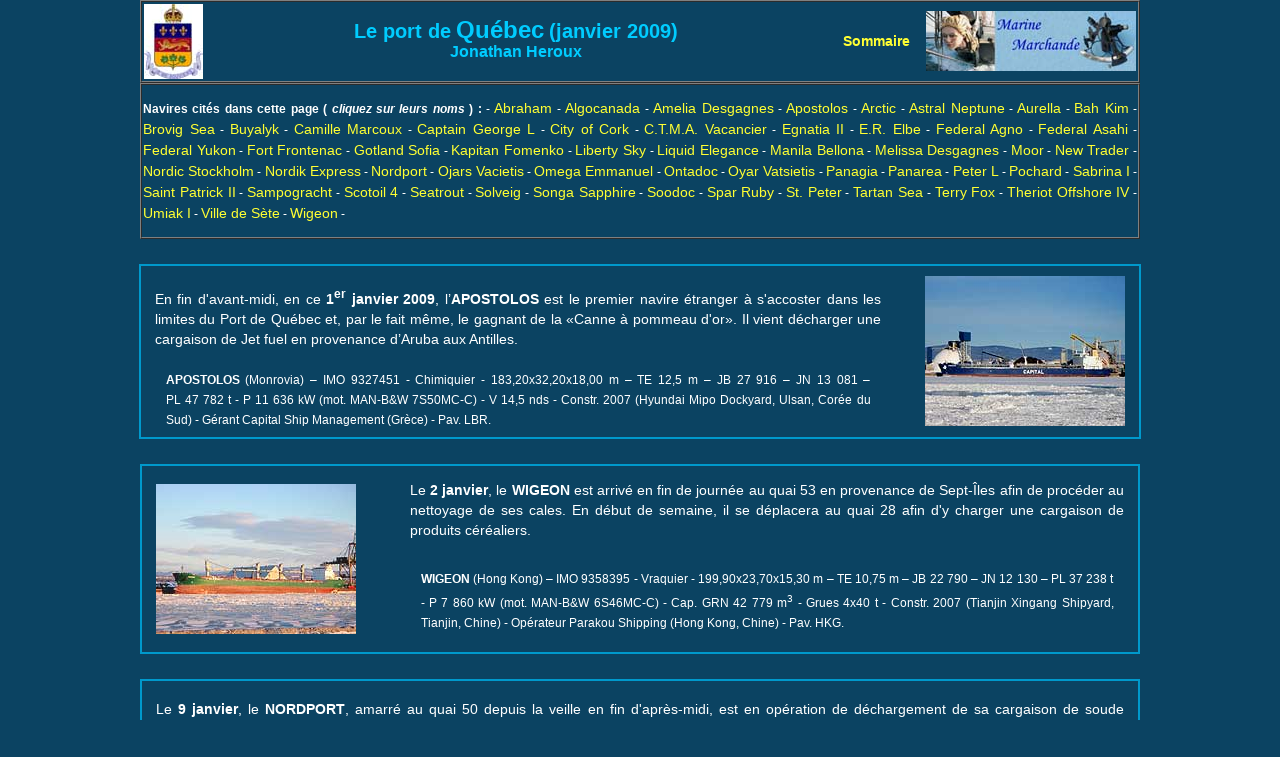

--- FILE ---
content_type: text/html
request_url: https://www.marine-marchande.net/Petits_Reportages/HerouxQuebec/Quebec_2009_01/0-Quebec-04.html
body_size: 12376
content:
<!DOCTYPE html PUBLIC "-//W3C//DTD XHTML 1.0 Transitional//EN" "http://www.w3.org/TR/xhtml1/DTD/xhtml1-transitional.dtd">
<html xmlns="http://www.w3.org/1999/xhtml">
<head>
<meta http-equiv="Content-Type" content="text/html; charset=iso-8859-1" />
<title>Port de Qu&eacute;bec</title>
<meta name="description" content="Un aperçu du trafic du mois dans le port de Québec" />
<meta name="keywords" content="Québec, navires, marine marchande" />

<link href="../../stylesArctic.css" rel="stylesheet" type="text/css" />
<style type="text/css">
<!--
.Style2 {font-size: 16px}
.Style3 {font-size: 24px}
.Style5 {font-weight: bold}
.Style6 {font-size: 18px}
.Style7 {font-size: 20px}
.Style10 {font-size: 12px}
.StyleCaract {font-size: 12px}
a {
	font-size: 12px;
}
-->
</style>
<link href="../../stylesquebec.css" rel="stylesheet" type="text/css" />
</head>

<body>
<table width="1000" border="1" align="center" cellpadding="1" cellspacing="0">
  <tr>
    <td><table width="100%" border="0" cellspacing="0" cellpadding="1">
      <tr>
        <td width="6%"><img src="../Quebec.jpg" width="59" height="75" /></td>
        <td width="65%"><p align="center" class="Style5"><font color="#00CCFF" face="Arial, Helvetica, sans-serif"><span class="Style6"><span class="Style7">Le port de</span> <span class="Style3">Qu&eacute;bec</span> <span class="Style7">(janvier 2009</span></span><span class="Style7">)</span><br />
          <span class="Style2">Jonathan Heroux</span></font></p></td>
        <td width="10%"><div align="center"><a href="http://www.marine-marchande.net/Petits_Reportages/sommaire.htm"><strong>Sommaire</strong></a></div></td>
        <td width="19%"><div align="right"><a href="http://www.marine-marchande.net/plan.htm"><img src="../../babaw.jpg" width="210" height="60" border="0" /></a></div></td>
      </tr>
    </table></td>
  </tr>
</table>
<table width="1000" border="1" align="center" cellpadding="1" cellspacing="0">
  <tr>
    <td height="19" background="#vistamar"><div align="justify" class="Style7">
      <p class="StyleCaract"><strong>Navires 
        cit&eacute;s dans cette page (<em>&nbsp;cliquez sur leurs noms&nbsp;</em>) 
        : </strong><span class="Style10">- <a href="#yukon">Abraham</a> - <a href="#algocanada">Algocanada</a> - <a href="#umiak">Amelia&nbsp;Desgagnes</a> - <a href="#apostolos">Apostolos</a> - <a href="#moor">Arctic</a> - <a href="#ruby">Astral&nbsp;Neptune</a> - <a href="#aurella">Aurella</a> - <a href="#seatrout">Bah&nbsp;Kim</a> - <a href="#moor">Brovig&nbsp;Sea</a> - <a href="#seatrout">Buyalyk</a> - <a href="#aurella">Camille&nbsp;Marcoux</a> - <a href="#ruby">Captain&nbsp;George&nbsp;L</a> - <a href="#aurella">City&nbsp;of&nbsp;Cork</a> - <a href="#aurella">C.T.M.A.&nbsp;Vacancier</a> - <a href="#aurella">Egnatia&nbsp;II</a> - <a href="#nordport">E.R.&nbsp;Elbe</a> - <a href="#nordport">Federal&nbsp;Agno</a> - <a href="#nordport">Federal&nbsp;Asahi</a> - <a href="#yukon">Federal&nbsp;Yukon</a> - <a href="#ruby">Fort&nbsp;Frontenac</a> - <a href="#sofia">Gotland&nbsp;Sofia</a> - <a href="#seatrout">Kapitan&nbsp;Fomenko</a> - <a href="#ruby">Liberty&nbsp;Sky</a> - <a href="#moor">Liquid&nbsp;Elegance</a> - <a href="#ruby">Manila&nbsp;Bellona</a> - <a href="#umiak">Melissa&nbsp;Desgagnes</a> - <a href="#moor">Moor</a> - <a href="#algocanada">New&nbsp;Trader</a> - <a href="#algocanada">Nordic&nbsp;Stockholm</a> - <a href="#nordik">Nordik&nbsp;Express</a> - <a href="#nordport">Nordport</a> - <a href="#pochard">Ojars&nbsp;Vacietis</a> - <a href="#sofia">Omega&nbsp;Emmanuel</a> - <a href="#umiak">Ontadoc</a> - <a href="#pochard">Oyar&nbsp;Vatsietis</a> - <a href="#seatrout">Panagia</a> - <a href="#pochard">Panarea</a> - <a href="#ruby">Peter&nbsp;L</a> - <a href="#pochard">Pochard</a> - <a href="#ruby">Sabrina&nbsp;I</a> - <a href="#aurella">Saint&nbsp;Patrick&nbsp;II</a> - <a href="#nordik">Sampogracht</a> - <a href="#nordik">Scotoil&nbsp;4</a> - <a href="#seatrout">Seatrout</a> - <a href="#ruby">Solveig</a> - <a href="#moor">Songa&nbsp;Sapphire</a> - <a href="#umiak">Soodoc</a> - <a href="#ruby">Spar&nbsp;Ruby</a> - <a href="#seatrout">St.&nbsp;Peter</a> - <a href="#nordik">Tartan&nbsp;Sea</a> - <a href="#terry">Terry&nbsp;Fox</a> - <a href="#nordik">Theriot&nbsp;Offshore&nbsp;IV</a> - <a href="#umiak">Umiak&nbsp;I</a> - <a href="#aurella">Ville&nbsp;de&nbsp;S&egrave;te</a> - <a href="#wigeon">Wigeon</a> - </span></p>
    </div></td>
  </tr>
</table>
<br />
<div align="justify"></div>
<table width="1002" border="1" align="center" cellspacing="0" bordercolor="#0099CC">
  <tr>
    <td width="996" height="162"><table width="98%" align="center">
      <tr>
        <td width="75%"><p align="justify">          <a name="apostolos" id="apostolos"></a>En  fin d'avant-midi, en ce <strong>1<sup>er</sup> janvier 2009</strong>, l&rsquo;<strong>APOSTOLOS</strong> est le premier navire &eacute;tranger &agrave; s'accoster dans  les limites du Port de Qu&eacute;bec et, par le fait m&ecirc;me, le gagnant de la &laquo;Canne  &agrave; pommeau d'or&raquo;. Il vient d&eacute;charger une cargaison de Jet fuel en  provenance d&rsquo;Aruba aux Antilles.</p>          </td>
        <td width="25%" rowspan="2"><div align="right"><a href="Apostolos.jpg" target="_blank"><img src="Apostolos-v.jpg" alt="APOSTOLOS" width="200" height="150" border="0" /></a></div></td>
      </tr>
      <tr>
        <td><table width="98%" align="center">
          <tr>
            <td class="Style10"><div align="justify" class="Style10"><strong>APOSTOLOS</strong> (Monrovia) &ndash; IMO&nbsp;9327451  - Chimiquier - 183,20x32,20x18,00&nbsp;m &ndash; TE&nbsp;12,5&nbsp;m &ndash;  JB&nbsp;27&nbsp;916 &ndash; JN&nbsp;13&nbsp;081 &ndash; PL&nbsp;47&nbsp;782&nbsp;t -  P&nbsp;11&nbsp;636&nbsp;kW (mot. MAN-B&amp;W 7S50MC-C) - V&nbsp;14,5&nbsp;nds - Constr. 2007 (Hyundai Mipo Dockyard, Ulsan, Cor&eacute;e du Sud) - G&eacute;rant  Capital Ship Management (Gr&egrave;ce) - Pav. LBR.</div></td>
          </tr>
        </table></td>
      </tr>
      
      
    </table></td>
  </tr>
</table>
<br />
<table width="1000" border="1" align="center" cellspacing="0" bordercolor="#0099CC">
  <tr>
    <td height="178"><table width="98%" align="center">
      <tr>
        <td width="26%" rowspan="2"><p align="justify"><a href="Wigeon.jpg" target="_blank"><img src="Wigeon-v.jpg" alt="WIGEON" width="200" height="150" border="0" /></a></p></td>
        <td width="74%"><div align="justify"><a name="wigeon" id="wigeon"></a>Le <strong>2 janvier</strong>, le <strong>WIGEON</strong> est arriv&eacute; en fin de journ&eacute;e au quai 53 en provenance de Sept-&Icirc;les afin  de proc&eacute;der au nettoyage de ses cales. En d&eacute;but de semaine, il se d&eacute;placera au  quai 28 afin d'y charger une cargaison de produits c&eacute;r&eacute;aliers.</div></td>
      </tr>
      <tr>
        <td><table width="98%" align="center">
          <tr>
            <td class="Style10"><div align="justify"><strong>WIGEON</strong> (Hong Kong) &ndash; IMO&nbsp;9358395  - Vraquier - 199,90x23,70x15,30&nbsp;m &ndash; TE&nbsp;10,75&nbsp;m &ndash;  JB&nbsp;22&nbsp;790 &ndash; JN&nbsp;12&nbsp;130 &ndash; PL&nbsp;37&nbsp;238&nbsp;t -  P&nbsp;7&nbsp;860&nbsp;kW (mot. MAN-B&amp;W 6S46MC-C) - Cap.&nbsp;GRN&nbsp;42&nbsp;779&nbsp;m<sup>3</sup>&nbsp;- Grues&nbsp;4x40&nbsp;t - Constr. 2007 (Tianjin Xingang Shipyard, Tianjin, Chine) - Op&eacute;rateur Parakou  Shipping (Hong Kong, Chine) - Pav. HKG.</div></td>
          </tr>
        </table></td>
      </tr>
      
      
    </table></td>
  </tr>
</table>
<br />
<table width="1000" border="1" align="center" cellspacing="0" bordercolor="#0099CC">
  <tr>
    <td height="400"><table width="98%" align="center">
      <tr>
        <td height="52"><p align="justify"><a name="nordport" id="nordport"></a>Le  <strong>9 janvier</strong>, le <strong>NORDPORT</strong>, amarr&eacute; au quai 50 depuis la veille en fin d'apr&egrave;s-midi, est en  op&eacute;ration de d&eacute;chargement de sa cargaison de soude caustique. Il est arriv&eacute;  de Norv&egrave;ge et sa prochaine destination est Dartmouth en Nouvelle  &Eacute;cosse.<br />
          Le <strong>FEDERAL AGNO</strong> appareille, en d&eacute;but d&rsquo;apr&egrave;s-midi, pour B&eacute;cancour (Qu&eacute;bec). Le navire, en provenance  de la Jama&iuml;que, s'est amarr&eacute; au quai 103 t&ocirc;t en avant-midi suite &agrave; un d&eacute;but  d'incendie dans la salle des machines. Peu de temps apr&egrave;s le changement de  pilote, ce dernier a avis&eacute; les autorit&eacute;s qu'il &eacute;tait en &laquo;&nbsp;black out&nbsp;&raquo;  et a demand&eacute; l'assistance de deux remorqueurs. Les remorqueurs <a href="http://www.marine-marchande.net/Petits_Reportages/HerouxQuebec/Quebec_2008_12/0-Quebec-03.html#groseillers" target="_blank">OCEAN RAYMOND  LEMAY</a> et <a href="http://www.marine-marchande.net/Petits_Reportages/HerouxQuebec/Quebec_2008_12/0-Quebec-03.html#groseillers" target="_blank">OCEAN CHARLIE</a> ont imm&eacute;diatement r&eacute;pondu &agrave; l'appel. L'incendie a &eacute;t&eacute;  ma&icirc;tris&eacute; par l'&eacute;quipage durant les man&oelig;uvres d'accostage.<br />
        </p>          </td>
        </tr>
      <tr>
        <td height="52"><table width="800" align="center">
          <tr>
            <td><div align="center"><a href="Nordport.jpg" target="_blank"><img src="Nordport-v.jpg" alt="NORDPORT" width="200" height="150" border="0" /></a></div></td>
            <td><div align="center"><a href="$-Federal_Agno.jpg" target="_blank"><img src="$-Federal_Agno-v.jpg" alt="FEDERAL AGNO" width="200" height="150" border="0" /></a></div></td>
            <td><div align="center"><a href="$-Federal_Agno-2.jpg" target="_blank"><img src="$-Federal_Agno-2-v.jpg" alt="FEDERAL AGNO" width="200" height="150" border="0" /></a></div></td>
          </tr>
        </table></td>
      </tr>
      
      <tr>
        <td><table width="98%" align="center">
          <tr>
            <td height="71" class="Style10"><div align="justify" class="Style10"><strong>NORDPORT</strong> (Limassol) &ndash; IMO&nbsp;9404144 - Chimiquier/P&eacute;trolier  - 128,60x20,40x11,50&nbsp;m &ndash; TE&nbsp;8,71&nbsp;m &ndash; JB&nbsp;8&nbsp;542 &ndash;  JN&nbsp;4&nbsp;117 &ndash; PL&nbsp;13&nbsp;127&nbsp;t - P&nbsp;4&nbsp;460&nbsp;kW (mot. MAN-B&amp;W 6S35MC) - V&nbsp;13,4&nbsp;nds - Cap.&nbsp;13&nbsp;406&nbsp;m<sup>3</sup>&nbsp;- Constr. 2008 (Sekwang Shipbuilding, Mokpo, Cor&eacute;e du  Sud) - G&eacute;rant Oldendorff KE (Chypre) - Pav. CYP - Lanc&eacute; comme <strong>E.R. ELBE</strong> (2008).</div></td>
          </tr>
          <tr>
            <td height="74" class="Style10"><div align="justify" class="Style10"><strong>FEDERAL&nbsp;AGNO</strong> (Hong Kong) &ndash; IMO&nbsp;8316522  - Vraquier - 182,80x23,10x14,80&nbsp;m &ndash; TE&nbsp;10,56&nbsp;m &ndash;  JB&nbsp;17&nbsp;821 &ndash; JN&nbsp;10&nbsp;390 &ndash; PL&nbsp;29&nbsp;643&nbsp;t - P&nbsp;6&nbsp;988&nbsp;kW (mot. Sulzer-Sumitomo 6RTA58) - V&nbsp;14,5&nbsp;nds - Cap.&nbsp;GRN&nbsp;34&nbsp;627&nbsp;m<sup>3</sup>&nbsp;/ 104&nbsp;evp - Grues&nbsp;4x25&nbsp;t - Constr.  1985 (Nippon Kokan KK (NKK  Corp.), Shimizu, Japon) - G&eacute;rant Anglo-Eastern Ship  Management (Hong Kong, Chine) - Pav.&nbsp;HKG  - Ex&nbsp;<strong>FEDERAL  ASAHI</strong> (1985-1989).</div></td>
          </tr>
        </table>          </td>
        </tr>
      
      
      
    </table></td>
  </tr>
</table>
<br />
<table width="1000" border="1" align="center" cellspacing="0" bordercolor="#0099CC">
  <tr>
    <td><table width="98%" align="center">
      <tr>
        <td width="100%" height="70" colspan="4"><p align="justify"><a name="pochard" id="pochard"></a>L&rsquo;<strong>OJARS  VACIETIS</strong>, amarr&eacute; au quai 50 depuis la veille en d&eacute;but de soir&eacute;e, d&eacute;charge le <strong>13 janvier</strong> sa  cargaison de m&eacute;thanol en provenance de Point Lisas &agrave; Cuba. Le  <strong>POCHARD</strong>, amarr&eacute; au quai 28 depuis le 10 au matin, attendait sa cargaison de produits  c&eacute;r&eacute;aliers. Ce dernier a d&eacute;but&eacute; ses op&eacute;rations de chargement la veille en avant-midi  et doit appareiller en soir&eacute;e pour Mexico.</p>
          </td>
        </tr>
      
      <tr>
        <td height="169" colspan="4"><table width="800" align="center">
          <tr>
            <td><div align="center"><a href="Ojars-Vacietis.jpg" target="_blank"><img src="Ojars-Vacietis-v.jpg" alt="OJARS VACIETIS" width="200" height="150" border="0" /></a></div></td>
            <td><div align="center"><a href="Pochard-2.jpg" target="_blank"><img src="Pochard-2-v.jpg" alt="POCHARD" width="200" height="150" border="0" /></a></div></td>
            <td><div align="center"><a href="Pochard.jpg" target="_blank"><img src="Pochard-v.jpg" alt="POCHARD" width="200" height="150" border="0" /></a></div></td>
          </tr>
        </table></td>
        </tr>
      <tr>
        <td colspan="4"><table width="98%" height="146" align="center">
          <tr>
            <td height="70" class="Style10"><div align="justify" class="Style10"><strong>OJARS_VACIETIS</strong> (Monrovia) &ndash; IMO&nbsp;8207305 - Chimiquier/P&eacute;trolier  - 151,52x22,43x12,17&nbsp;m &ndash; TE&nbsp;9&nbsp;m &ndash; JB&nbsp;10&nbsp;944 &ndash;  JN&nbsp;5&nbsp;885 &ndash; PL&nbsp;16&nbsp;341&nbsp;t - Ptot&nbsp;5&nbsp;740&nbsp;kW (deux mot. Pielstick-Tvornica Dizel Motora 6PC2-5L-400) - V&nbsp;13,5&nbsp;nds - Cap.&nbsp;20&nbsp;072&nbsp;m<sup>3</sup>&nbsp;- Constr. 1985 (Brodogradiliste  3 Maj, Rijeka, Croatie) - G&eacute;rant LSC Shipmanagement SIA  (Lettonie) - Pav. LBR - <strong>&nbsp;</strong>Ex&nbsp;<strong>OYAR VATSIETIS</strong> (1985-1991).</div></td>
          </tr>
          <tr>
            <td height="68" class="Style10"><div align="justify" class="Style10"><strong>POCHARD</strong> (St. John's) &ndash; IMO&nbsp;9262534 - Vraquier  - 199,90x23,70x15,30&nbsp;m &ndash; TE&nbsp;11,27&nbsp;m &ndash; JB&nbsp;22&nbsp;655 &ndash;  JN&nbsp;12&nbsp;073 &ndash; PL&nbsp;37&nbsp;384&nbsp;t - P&nbsp;7&nbsp;860&nbsp;kW (mot. MAN-B&amp;W-Hudong 6S46MC-C) - V&nbsp;14,5&nbsp;nds - Cap.&nbsp;GRN&nbsp;42&nbsp;779&nbsp;m<sup>3</sup> - Grues&nbsp;4x40&nbsp;t - Constr. 2003 (Shanghai  Shipyard, Shanghai, Chine) - G&eacute;rant Harren &amp; Partner Ship Mgmt  (Allemagne) - Pav. ATG - Lanc&eacute; comme <strong>PANAREA</strong> (2003).</div></td>
          </tr>
        </table>          </td>
        </tr>
      
      
    </table></td>
  </tr>
</table>
<br />
<table width="1000" border="1" align="center" cellspacing="0" bordercolor="#0099CC">
  <tr>
    <td height="76"><table width="98%" align="center">
      <tr>
        <td height="158" colspan="2"><div align="justify"><strong><a name="moor" id="moor"></a>15 janvier</strong>, 
          deuxi&egrave;me journ&eacute;e de froid intense. On peut constater, sur  les photos ci-contre, la brume qui se d&eacute;gage de la surface du St-Laurent. Au moment de  prendre ces photos, la temp&eacute;rature ressentie &eacute;tait de &#8211;&nbsp;30&deg;&nbsp;C. <br />
          On  peut observer le <strong>MOOR</strong> &agrave; la section 103 en pleine man&oelig;uvre de chargement de  suif non comestible. Le navire en provenance de Portsmouth au Royaume-Uni s'y  est amarr&eacute; la veille en fin de soir&eacute;e. </div></td>
        <td width="25%" height="158"><div align="center"><a href="Froid-Intense-2.jpg" target="_blank"><img src="Froid-Intense-2-v.jpg" width="200" height="150" border="0" /></a></div></td>
        <td width="25%"><div align="center"><a href="Froid-Intense.jpg" target="_blank"><img src="Froid-Intense-v.jpg" width="200" height="150" border="0" /></a></div></td>
      </tr>
      <tr>
        <td height="42" colspan="4"><div align="justify">L&rsquo;<strong>ARCTIC</strong>, quant &agrave; lui, s'est amarr&eacute; &agrave; la section 102  en matin&eacute;e afin d'y &ecirc;tre charg&eacute; en cargaison g&eacute;n&eacute;rale &agrave; destination du Nord.  Il est arriv&eacute; dans le port il y a quelques jours et il a d&eacute;charg&eacute; sa cargaison  de vrac solide dans le secteur de Beauport. </div></td>
        </tr>
      <tr>
        <td width="25%" height="166"><div align="center"><a href="Moor-2.jpg" target="_blank"><img src="Moor-2-v.jpg" alt="MOOR" width="200" height="150" border="0" /></a></div></td>
        <td width="25%"><div align="center"><a href="Moor.jpg" target="_blank"><img src="Moor-v.jpg" alt="MOOR" width="200" height="150" border="0" /></a></div></td>
        <td><div align="center"><a href="Arctic-2.jpg" target="_blank"><img src="Arctic-2-v.jpg" alt="ARCTIC" width="200" height="150" border="0" /></a></div></td>
        <td><div align="center"><a href="Arctic.jpg" target="_blank"><img src="Arctic-v.jpg" alt="ARCTIC" width="200" height="150" border="0" /></a></div></td>
      </tr>
      
      <tr>
        <td colspan="4"><div align="justify">
          <table width="98%" height="143" align="center">
            <tr>
              <td class="Style10"><div align="justify" class="Style10"><strong>ARCTIC</strong> (Montr&eacute;al) &ndash; IMO&nbsp;7517507 - Min&eacute;ralier/Vraquier/P&eacute;trolier (OBO) - 220,83x22,92x15,24&nbsp;m  &ndash; TE&nbsp;11,52&nbsp;m &ndash; JB&nbsp;20&nbsp;236 &ndash; JN&nbsp;10&nbsp;849 &ndash;  PL&nbsp;28&nbsp;418&nbsp;t - P&nbsp;10&nbsp;863&nbsp;kW (mot. MAN 14V52/55A) - V&nbsp;15,5&nbsp;nds - Cap.&nbsp;GRN&nbsp;36&nbsp;051&nbsp;m<sup>3</sup> / LIQ 24&nbsp;817&nbsp;m<sup>3</sup> - Grues&nbsp;4x20&nbsp;t - Constr. 1978 (Port Weller Dry Docks, Saint Catharines, Canada) - G&eacute;rant Fednav  (Canada) - Pav. CAN.</div></td>
            </tr>
            <tr>
              <td class="Style10"><div align="justify" class="Style10"><strong>MOOR</strong> (Singapore) &ndash; IMO&nbsp;9359595 - Chimiquier - 127,20x20,43x11,50&nbsp;m &ndash;  TE&nbsp;8,7&nbsp;m &ndash; JB&nbsp;8&nbsp;450 &ndash; JN&nbsp;4&nbsp;030 &ndash;  PL&nbsp;12&nbsp;901&nbsp;t - P&nbsp;4&nbsp;457&nbsp;kW (mot. MAN-B&amp;W-STX 6S35MC) - V&nbsp;13,4&nbsp;nds - Cap.&nbsp;13&nbsp;077&nbsp;m<sup>3</sup>&nbsp;- Constr. 2006 (Samho Shipbuilding, Tongyeong, Cor&eacute;e du Sud) - G&eacute;rant Columbia Shipmanagement (Chypre) - Pav. SGP - Ex. <strong>LIQUID  ELEGANCE</strong> (2007) - Ex&nbsp;<strong>BROVIG SEA</strong> (2006-2007) - Lanc&eacute; comme <strong>SONGA SAPPHIRE</strong> (2006).</div></td>
            </tr>
          </table>
          </div></td>
      </tr>
      
      
    </table></td>
  </tr>
</table>
<br />
<table width="1000" border="1" align="center" cellspacing="0" bordercolor="#0099CC">
  <tr>
    <td height="462"><table width="98%" height="458" align="center">
      <tr>
        <td height="68" colspan="3"><p align="justify"><a name="umiak" id="umiak"></a>Le <strong>16 janvier</strong>, une  autre magnifique journ&eacute;e ensoleill&eacute;e avec une temp&eacute;rature ressentie de &#8211;&nbsp;37&deg;&nbsp;C. J'ai capt&eacute; l&rsquo;<strong>UMIAK I</strong> amarr&eacute; &agrave; la section 107 en man&oelig;uvre de chargement  de cargaison g&eacute;n&eacute;rale &agrave; destination du Nord. Le navire, en provenance de  Montr&eacute;al, s'y est amarr&eacute; en fin de soir&eacute;e la veille.</p>          </td>
        </tr>
      <tr>
        <td width="25%" height="152"><div align="left"><a href="Umiak-I.jpg" target="_blank"><img src="Umiak-I-v.jpg" alt="UMIAK I" width="200" height="150" border="0" /></a></div></td>
        <td width="25%"><div align="left"><a href="Melissa_Amelia-Desgagnes.jpg" target="_blank"><img src="Melissa_Amelia-Desgagnes-v.jpg" width="200" height="150" border="0" /></a></div></td>
        <td width="50%"><div align="justify">J&rsquo;ai  &eacute;galement profit&eacute; du moment pour prendre une vue d&rsquo;ensemble des quais 101 &agrave;  105. On peut y observer dans l&rsquo;ordre l&rsquo;<strong>ARCTIC</strong> (102), le <strong><a href="#moor" target="_blank">MOOR</a></strong> (103), le <strong>MELISSA  DESGAGNES</strong> (104) ainsi que l&rsquo;<strong>AMELIA DESGAGNES</strong> (105). Les deux navires du groupe  Desgagn&eacute;s sont en hivernage dans le Port. Ils s&rsquo;y sont amarr&eacute;s depuis le d&eacute;but  d&eacute;cembre.</div></td>
      </tr>
      <tr>
        <td height="228" colspan="3"><table width="98%" height="220" align="center">
          <tr>
            <td height="72" class="Style10"><div align="justify"><strong>UMIAK  I</strong> (St John's) &ndash; IMO&nbsp;9334715 - Vraquier - 188,80x26,64x15,70&nbsp;m &ndash;  TE&nbsp;11,71&nbsp;m &ndash; JB&nbsp;22&nbsp;462 &ndash; JN&nbsp;8&nbsp;853 &ndash;  PL&nbsp;31&nbsp;992&nbsp;t - P&nbsp;21&nbsp;770&nbsp;kW (mot. MAN-B&amp;W-Hitachi 7S70ME-C) - V&nbsp;14,3&nbsp;nds - Cap.&nbsp;GRN&nbsp;30&nbsp;170&nbsp;m<sup>3</sup>&nbsp;/ 152&nbsp;evp - Grues&nbsp;1x50&nbsp;t / 2x30&nbsp;t - Constr. 2006 (Universal Shipbuilding Corp.,  Maizuru, Japon) - G&eacute;rant Canship  Ugland (Canada) - Pav. CAN.</div></td>
          </tr>
          <tr>
            <td height="70"><div align="justify"><span class="Style10"><strong>AMELIA&nbsp;DESGAGNES</strong> (Qu&eacute;bec) - IMO&nbsp;7411167 - Cargo de divers - 108,24x15,02x9,3&nbsp;m -  TE&nbsp;7,38&nbsp;m - JB&nbsp;4&nbsp;433 - JN&nbsp;2&nbsp;892 -  PL&nbsp;7&nbsp;126&nbsp;t - Ptot&nbsp;2&nbsp;942&nbsp;kW (deux mot. Allen 12PVBCS12-F/ une h&eacute;lice &agrave; pas variable) - V&nbsp;12&nbsp;nds - Cap.&nbsp;GRN&nbsp;9&nbsp;297&nbsp;m<sup>3</sup>&nbsp;/ 142&nbsp;evp - Grues&nbsp;4x10&nbsp;t - Constr. 1976 (Collingwood Shipyards, Collingwood, Canada) - G&eacute;rant  Desgagn&eacute;s Groupe (Canada) - Pav. CAN  - Ex&nbsp;<strong>SOODOC</strong> (1976-199</span>0).</div></td>
          </tr>
          <tr>
            <td class="Style10"><div align="justify"><strong>MELISSA&nbsp;DESGAGNES</strong> (Qu&eacute;bec) - IMO&nbsp;7356501 - Cargo de divers - 108,26x15,02x9,30&nbsp;m -  TE&nbsp;7,39&nbsp;m - JB&nbsp;4&nbsp;412 - JN&nbsp;2&nbsp;879 -  PL&nbsp;7&nbsp;405&nbsp;t - Ptot&nbsp;2&nbsp;942&nbsp;kW (deux mot. Allen 12PVBCS12-F/ une h&eacute;lice &agrave; pas variable) - V&nbsp;12&nbsp;nds - Cap.&nbsp;GRN&nbsp;9&nbsp;297&nbsp;m<sup>3</sup>&nbsp;/ 142&nbsp;evp - Grues&nbsp;2x15&nbsp;t - Constr. 1975 (Collingwood Shipyards,  Collingwood, Canada) - G&eacute;rant  Desgagn&eacute;s Groupe (Canada) - Pav. CAN  - Ex&nbsp;<strong>ONTADOC</strong> (1975-1990).</div></td>
          </tr>
        </table>          </td>
        </tr>
      
      
    </table></td></tr>
</table>
<br />
<table width="1000" border="1" align="center" cellspacing="0" bordercolor="#0099CC">
  <tr>
    <td height="85"><table width="98%" align="center">
        <tr>
          <td><div align="justify">Le <strong>17 janvier</strong>, le <a href="#moor" target="_blank">MOOR</a> a compl&eacute;t&eacute; son chargement de suif non comestible &agrave; la section 50 et on  peut l&rsquo;observer en man&oelig;uvre de d&eacute;part pour la R&eacute;publique Dominicaine assist&eacute; du  remorqueur OCEAN HENRY BAIN. Il s&rsquo;ag&icirc;t d&rsquo;une journ&eacute;e encore tr&egrave;s froide... juste &agrave;  voir le brouillard qui enveloppe les deux navires (ci-dessus).</div></td>
        </tr>
      </table></td>
  </tr>
</table>
<br />
<table width="1007" border="1" align="center" cellspacing="0" bordercolor="#0099CC">
  <tr>
    <td width="1001" height="675"><table width="98%" align="center">
      
      <tr>
        <td height="48" colspan="3"><div align="justify"><a name="ruby" id="ruby"></a>Le <strong>SPAR RUBY</strong>, en provenance de Sorel, s'est amarr&eacute; au quai 50 dans la nuit du <strong>19 janvier</strong> afin de  compl&eacute;ter un chargement de nickel matte &agrave; destination de Kristiansand en  Norv&egrave;ge.</div></td>
        <td height="99" rowspan="2"><div align="right"><a href="$-Amarreur.jpg" target="_blank"><img src="$-Amarreur-v.jpg" width="200" height="150" border="0" /></a></div></td>
      </tr>
      <tr>
        <td height="49" colspan="3"><div align="justify">Le <strong>SABRINA 1</strong>, amarr&eacute; &agrave; la section 53 depuis le 17 en soir&eacute;e, est en op&eacute;ration afin  de charger une cargaison de rebut de m&eacute;tal &agrave; destination de l'&Eacute;gypte. J'ai  joint une photo de l'&eacute;quipe d'amarreurs qui &eacute;tait sur place afin de s&eacute;curiser ce  dernier qui a d&ucirc; se d&eacute;placer sur ses amarres pour faciliter les op&eacute;rations de  chargement. Ces derniers effectuent un excellent boulot m&ecirc;me dans des  conditions extr&ecirc;mes comme la p&eacute;riode de froid intense qui s&eacute;vit actuellement sur Qu&eacute;bec.</div></td>
      </tr>
      <tr>
        <td height="86" colspan="4"><div align="justify">En  fin d&rsquo;apr&egrave;s-midi, le <strong>CAPTAIN GEORGE L</strong>, en provenance d&rsquo;Irlande, est assist&eacute;  du brise-glace <a href="http://www.marine-marchande.net/Petits_Reportages/HerouxQuebec/Quebec_2008_12/0-Quebec-03.html#groseillers" target="_blank">DES GROSEILLERS</a> et des remorqueurs <a href="http://www.marine-marchande.net/Petits_Reportages/HerouxQuebec/Quebec_2008_10/0-Quebec-01.html#rusby" target="_blank">OCEAN K RUSBY et OCEAN  RAYMOND LEMAY</a> afin de s&rsquo;amarrer &agrave; la section 52. Ce vraquier a en effet &eacute;prouv&eacute; des probl&egrave;mes  de succion &agrave; la hauteur de l&rsquo;Ile d&rsquo;Orl&eacute;ans, sur le St-Laurent, &agrave; environ une heure de  Qu&eacute;bec. Il naviguait &agrave; une vitesse d&rsquo;environ 2&nbsp;nds avant l&rsquo;arriv&eacute;e du  brise-glace. Le navire doit y &ecirc;tre charg&eacute; en boulettes de fer &agrave; destination de  la Chine.</div></td>
      </tr>
      <tr>
        <td width="24%" height="175"><div align="center"><a href="Spar-Ruby.jpg" target="_blank"><img src="Spar-Ruby-v.jpg" alt="SPAR RUBY" width="200" height="150" border="0" /></a></div></td>
        <td width="26%"><div align="center"><a href="Sabrina-1.jpg" target="_blank"><img src="Sabrina-1-v.jpg" alt="SABRINA 1" width="200" height="150" border="0" /></a></div>
          <div align="right"><a href="Spar-Ruby.jpg" target="_blank"></a></div></td>
        <td width="26%"><div align="center"><a href="Captain-George-L.jpg" target="_blank"><img src="Captain-George-L-v.jpg" width="200" height="150" border="0" /></a></div></td>
        <td width="24%"><div align="center"><a href="Des-Groseillers.jpg" target="_blank"><img src="Des-Groseillers-v.jpg" alt="DES GROSEILLERS" width="200" height="150" border="0" /></a></div></td>
      </tr>
      <tr>
        <td colspan="4"><table width="98%" align="center">
          <tr>
            <td height="82" class="Style10"><div align="justify"><strong>SPAR&nbsp;RUBY</strong> (Bergen) &ndash; IMO&nbsp;8406913 - Vraquier - 178,21x23,14x14,76&nbsp;m &ndash;  TE&nbsp;10,588&nbsp;m &ndash; JB&nbsp;16&nbsp;775 &ndash; JN&nbsp;9&nbsp;254 &ndash;  PL&nbsp;28&nbsp;259&nbsp;t - P&nbsp;6&nbsp;355&nbsp;kW (mot. B&amp;W-Hitachi 6L50MC) - V&nbsp;14&nbsp;nds - Cap.&nbsp;GRN&nbsp;34&nbsp;794&nbsp;m<sup>3</sup>&nbsp;- Grues&nbsp;4x25&nbsp;t - Constr. 1985 (Naikai Shipbuilding  &amp; Engineering,  Setoda, Japon) - G&eacute;rant Spar Shipping (Norv&egrave;ge) - Pav.  NIS - Ex&nbsp;<strong>SOLVEIG</strong> (1998-2000) - Ex&nbsp;<strong>MANILA BELLONA</strong> (1996-1998) - Ex&nbsp;<strong>LIBERTY SKY</strong> (1990-1996) - Ex&nbsp;<strong>ASTRAL NEPTUNE</strong> (1985-1990).</div></td>
          </tr>
          <tr>
            <td height="70" class="Style10"><div align="justify"><strong>SABRINA&nbsp;1</strong> (Panama) &ndash; IMO&nbsp;9274927 - Vraquier - 190,00x32,26x17,00&nbsp;m &ndash;  TE&nbsp;12&nbsp;m &ndash; JB&nbsp;30&nbsp;064 &ndash; JN&nbsp;17&nbsp;927 &ndash;  PL&nbsp;52&nbsp;501&nbsp;t - P&nbsp;7&nbsp;800&nbsp;kW (mot. B&amp;W-Mitsui 6S50MC) - V&nbsp;14,3&nbsp;nds - Cap.&nbsp;GRN&nbsp;67&nbsp;500&nbsp;m<sup>3</sup>&nbsp;- Grues&nbsp;4x30&nbsp;t - Constr. 2005 (Tsuneishi Heavy Industries (Cebu), Balamban, Philippines) - Op&eacute;rateur Portline Transportes Maritimos  (Portugal) - Pav. PAN.</div></td>
          </tr>
          <tr>
            <td height="70" class="Style10"><div align="justify"><strong>CAPTAIN&nbsp;GEORGE&nbsp;L</strong> (Limassol) &ndash; IMO&nbsp;8102000 - Vraquier - 224,87x32,31x18,01&nbsp;m &ndash; TE&nbsp;13,085&nbsp;m  &ndash; JB&nbsp;35&nbsp;808 &ndash; JN&nbsp;22&nbsp;199 &ndash; PL&nbsp;63&nbsp;880&nbsp;t -  P&nbsp;9&nbsp;077&nbsp;kW (mot. B&amp;W 4L90GBE) - V&nbsp;14,5&nbsp;nds - Cap.&nbsp;GRN&nbsp;78&nbsp;790&nbsp;m<sup>3</sup>&nbsp;- Constr. 1984 (B&amp;W Skibsvaerft, Copenhague, Danemark) -  G&eacute;rant Prospertity Bay Shipping (Liberia) - Pav. CYP - Ex&nbsp;<strong>PETER&nbsp;L</strong> (1988-1995)  - Ex&nbsp;<strong>FORT FRONTENAC</strong> (1984-1988).</div></td>
          </tr>
        </table>        </td>
        </tr>
      
      
    </table></td>
  </tr>
</table>
<br />
<table width="1002" border="1" align="center" cellspacing="0" bordercolor="#0099CC">
  <tr>
    <td width="996" height="396"><table width="98%" align="center">
      <tr>
        <td height="43" colspan="3"><p align="justify"><a name="sofia" id="sofia"></a>Le <strong>20 janvier</strong>, le <strong> GOTLAND SOFIA</strong> amarr&eacute; &agrave; la section 50 depuis la veille en soir&eacute;e est en  op&eacute;ration de d&eacute;chargement de M&eacute;thanol en provenance de l&rsquo;Estonie.</p>          </td>
        </tr>
      <tr>
        <td height="93" colspan="3"><div align="justify">L&rsquo;<strong>OMEGA  EMMANUEL</strong> s&rsquo;est amarr&eacute; au d&eacute;but de la nuit au quai 101 afin d&rsquo;effectuer des  r&eacute;parations au navire qui a &eacute;prouv&eacute; plusieurs difficult&eacute;s dans les derniers  jours. Le navire a jet&eacute; l&rsquo;ancre au mouillage de Pointe-au-Pic dans la nuit du  16 au 17 janvier. Des tentatives ont &eacute;t&eacute; entreprises durant le week-end afin de  corriger la situation mais, sans succ&egrave;s. C&rsquo;est en fin de soir&eacute;e la veille, assist&eacute;  de trois remorqueurs et du brise-glace, qu&rsquo;il s&rsquo;est mis en route vers Qu&eacute;bec.</div></td>
      </tr>
      <tr>
        <td width="25%"><div align="left"><a href="Gotland-Sofia.jpg" target="_blank"><img src="Gotland-Sofia-v.jpg" alt="GOTLAND SOFIA" width="200" height="150" border="0" /></a></div></td>
        <td width="25%"><div align="left"><a href="Omega-Emmanuel.jpg" target="_blank"><img src="Omega-Emmanuel-v.jpg" alt="OMEGA EMMANUEL" width="200" height="150" border="0" /></a></div></td>
        <td width="50%"><div align="justify" class="Style10">
          <table width="98%" align="center">
            <tr>
              <td class="Style10"><div align="justify"><strong>GOTLAND&nbsp;SOFIA</strong> (Kobenhavn) &ndash; IMO&nbsp;9328144 - Chimiquier - 183,20x32,29x18,20&nbsp;m &ndash;  TE&nbsp;13,5&nbsp;m &ndash; JB&nbsp;29&nbsp;283 &ndash; JN&nbsp;15&nbsp;939 &ndash;  PL&nbsp;53&nbsp;187&nbsp;t - P&nbsp;11&nbsp;340&nbsp;kW (mot. Sulzer-Dalian Marine 7RT-flex50) - V&nbsp;15&nbsp;nds - Cap.&nbsp;50&nbsp;370&nbsp;m<sup>3</sup>&nbsp;- Constr. 2007 (Guangzhou Shipyard International, Guangzhou, Chine) - G&eacute;rant Torm (Danemark) - Pav. DIS.</div></td>
            </tr>
          </table>
          </div></td>
      </tr>
      
      <tr>
        <td colspan="3"><table width="98%" align="center">
          
          <tr>
            <td height="74" class="Style10"><div align="justify"><strong>OMEGA&nbsp;EMMANUEL</strong> (Monrovia) &ndash; IMO&nbsp;9314167 - P&eacute;trolier - 228,00x32,27x20,65&nbsp;m &ndash;  TE&nbsp;14,20&nbsp;m &ndash; JB&nbsp;42&nbsp;531 &ndash; JN&nbsp;21&nbsp;474 &ndash;  PL&nbsp;73&nbsp;672&nbsp;t - P&nbsp;13&nbsp;560&nbsp;kW (mot. MAN-B&amp;W-STX 6S60ME-C) - V&nbsp;15&nbsp;nds - Cap.&nbsp;80&nbsp;266&nbsp;m<sup>3</sup>&nbsp;- Constr. 2007 (STX Shipbuilding, Jinhae,  Cor&eacute;e du Sud) - G&eacute;rant V&nbsp;Ships UK (Royaume-Uni) - Pav. LBR. </div></td>
          </tr>
        </table>          </td>
        </tr>
      
      
    </table></td>
  </tr>
</table>
<br />
<table width="1000" border="1" align="center" cellspacing="0" bordercolor="#0099CC">
  <tr>
    <td height="240"><table width="98%" align="center">
      
      <tr>
        <td><div align="justify"><a name="yukon" id="yukon"></a>Le <strong>FEDERAL YUKON</strong>, en provenance de Sorel, s'est amarr&eacute; au quai 29 en d&eacute;but  d'apr&egrave;s-midi le <strong>22 janvier</strong>, en attendant d'&ecirc;tre charg&eacute; en produits c&eacute;r&eacute;aliers au quai 28 qui  est pr&eacute;sentement occup&eacute; par l&rsquo;<strong>ABRAHAM</strong>. Ce dernier est arriv&eacute; dans la nuit en  provenance de Philadelphie et le chargement a d&eacute;but&eacute; en avant-midi. </div>
          <div align="left"></div></td>
        <td width="25%"><div align="right"><a href="Abraham_Federal-Yukon.jpg" target="_blank"><img src="Abraham_Federal-Yukon-v.jpg" alt="FEDERAL YUKON" width="200" height="150" border="0" /></a></div></td>
        <td width="25%"><div align="right"><a href="Abraham.jpg" target="_blank"><img src="Abraham-v.jpg" alt="ABRAHAM" width="200" height="150" border="0" /></a></div></td>
      </tr>
      <tr>
        <td colspan="3"><table width="98%" align="center">
          <tr>
            <td height="73" class="Style10"><div align="justify"><strong>FEDERAL&nbsp;YUKON</strong> (Hong Kong) &ndash; IMO&nbsp;9205897 - Vraquier - 199,99x23,76x14,85&nbsp;m &ndash;  TE&nbsp;10,754&nbsp;m &ndash; JB&nbsp;20&nbsp;659 &ndash; JN&nbsp;12&nbsp;019 &ndash; PL&nbsp;36&nbsp;563&nbsp;t  - P&nbsp;7&nbsp;878&nbsp;kW (mot. B&amp;W-Kawasaki 6S46MC-C) - V&nbsp;13,5&nbsp;nds - Cap.&nbsp;GRN&nbsp;44&nbsp;084&nbsp;m<sup>3</sup>&nbsp;- Grues&nbsp;3x30&nbsp;t - Constr. 2000 (Oshima Shipbuilding, Oshima, Japon) -  G&eacute;rant Anglo-Eastern Ship Management (Hong Kong, Chine) - Pav. HKG.</div></td>
          </tr>
          <tr>
            <td height="70" class="Style10"><div align="justify"><strong>ABRAHAM</strong> (Valletta) &ndash; IMO&nbsp;9434175 - Vraquier - 147,35x22,50x12,85&nbsp;m &ndash;  TE&nbsp;9,4&nbsp;m &ndash; JB&nbsp;12&nbsp;899 &ndash; JN&nbsp;6&nbsp;023 &ndash;  PL&nbsp;18&nbsp;500&nbsp;t - P&nbsp;6&nbsp;000&nbsp;kW (mot. MaK-Caterpillar 6M43C) - V&nbsp;13&nbsp;nds - Cap.&nbsp;GRN&nbsp;21&nbsp;500&nbsp;m<sup>3</sup>&nbsp;- Constr. 2007 (P.T. PAL Indonesia, Surabaya,  Indon&eacute;sie) - G&eacute;rant Seferoglu Denizcilik Ticaret (Turquie) - Pav. MLT.</div></td>
          </tr>
        </table>          </td>
        </tr>
      
      
    </table></td>
  </tr>
</table>
<br />
<table width="1001" border="1" align="center" cellspacing="0" bordercolor="#0099CC">
  <tr>
    <td width="995" height="342"><table width="98%" align="center">
      
      <tr>
        <td width="25%"><div align="left"><a href="Seatrout.jpg" target="_blank"><img src="Seatrout-v.jpg" alt="SEATROUT" width="200" height="150" border="0" /></a></div></td>
        <td width="25%"><div align="left"><a href="Panagia.jpg" target="_blank"><img src="Panagia-v.jpg" alt="PANAGIA" width="200" height="150" border="0" /></a></div></td>
        <td width="47%"><div align="justify"><a name="seatrout" id="seatrout"></a>Le <strong>SEATROUT</strong> s'est amarr&eacute; en d&eacute;but de nuit, le <strong>24 janvier</strong>, au quai 50 afin d'y d&eacute;charger  sa cargaison de Jet Fuel.<br />
          <br />
          Le <strong>PANAGIA</strong>, en provenance de Barranquilla en Colombie,  est amarr&eacute; au quai 103 depuis le 21 janvier afin de proc&eacute;der &agrave; des r&eacute;parations. </div></td>
        <td width="3%">&nbsp;</td>
      </tr>
      
      <tr>
        <td colspan="4"><div align="justify">
          <table width="98%" align="center">
            <tr>
              <td height="62"><div align="justify" class="name"><span class="Style10"><strong>SEATROUT</strong> (Bremen) - IMO 9352303 -   Chimiquier/P&eacute;trolier - 188,18x32,20x17,05 m - TE&nbsp;11,0&nbsp;m - JB&nbsp;26&nbsp;548 - JN&nbsp;10 288 - PL&nbsp;40&nbsp;600&nbsp;t -   P&nbsp;11&nbsp;200&nbsp;kW (mot. Man 8L58/64CD) - V&nbsp;16&nbsp;nds - Cap. 42&nbsp;894&nbsp;m<sup>3</sup> -   Constr. 2006 (Lindenau, Kiel, Allemagne) - G&eacute;rant German Tanker Shipping (Br&ecirc;me, Allemagne) - Pav.   DEU.</span></div></td>
            </tr>
            <tr>
              <td height="82" class="Style10"><div align="justify"><strong>PANAGIA</strong> (Monrovia) &ndash; IMO&nbsp;7909891 - Vraquier - 186,37x28,53x15,12&nbsp;m &ndash; TE&nbsp;11,015&nbsp;m &ndash; JB&nbsp;22&nbsp;046 &ndash; JN&nbsp;11&nbsp;623 &ndash;  PL&nbsp;34&nbsp;170&nbsp;t - P&nbsp;8&nbsp;948&nbsp;kW (mot. Sulzer-Cegielski 6RND76) - V&nbsp;14,5&nbsp;nds - Cap.&nbsp;GRN&nbsp;45&nbsp;608&nbsp;m<sup>3</sup> / 700&nbsp;evp - Grues&nbsp;4x25&nbsp;t - Constr. 1982 (Stocznia im Komuny  Paryskiej, Gdynia, Pologne) - G&eacute;rant Unimor Shipping Agency (Ukraine) - Pav. LBR - Ex&nbsp;<strong>ST.&nbsp;PETER</strong> (1998-2001) - Ex&nbsp;<strong>BUYALYK</strong> (1996-1998) - Ex&nbsp;<strong>KAPITAN FOMENKO</strong> (1983-1996) - Ex&nbsp;<strong>BAH&nbsp;KIM</strong> (1982-1983).</div></td>
            </tr>
          </table>
          </div></td>
      </tr>
      
      
    </table></td>
  </tr>
</table>
<br />
<table width="1001" border="1" align="center" cellspacing="0" bordercolor="#0099CC">
  <tr>
    <td width="995" height="167"><table width="98%" align="center">
      <tr>
        <td height="53"><p align="justify"><a name="algocanada" id="algocanada"></a>Le  <strong>ALGOCANADA</strong>, en provenance de Montr&eacute;al, s'est amarr&eacute; au quai 105 en matin&eacute;e, le <strong>27 janvier</strong>, en attente d'&ecirc;tre charg&eacute; en produits p&eacute;troliers au quai 86 du terminal  p&eacute;trolier d'Ultramar vers le 28 ou le 29 janvier. </p>          </td>
        </tr>
      <tr>
        <td><div align="justify">En  d&eacute;but d'apr&egrave;s-midi, le <strong>NORDIC STOCKHOLM</strong>, qui &eacute;prouve lui aussi des probl&egrave;mes de succion  suite aux conditions m&eacute;t&eacute;o tr&egrave;s difficiles dans le bas de Fleuve, a d&ucirc;  s'amarrer &agrave; la section 101 afin de rem&eacute;dier &agrave; la situation avant de poursuivre  sa route vers Montr&eacute;al. Du c&ocirc;t&eacute; de l'Estuaire, on pouvait observer au quai 28  le <a href="#yukon" target="_blank">FEDERAL YUKON</a> en pleine op&eacute;ration de chargement de produits c&eacute;r&eacute;aliers &agrave;  destination du Venezuela.</div></td>
      </tr>
      <tr>
        <td><table width="800" align="center">
          <tr>
            <td><div align="center"><a href="$-Algocanada.jpg" target="_blank"><img src="$-Algocanada-v.jpg" alt="ALGOCANADA" width="200" height="150" border="0" /></a></div></td>
            <td><div align="center"><a href="$-Nordic_Stockholm.jpg" target="_blank"><img src="$-Nordic_Stockholm-v.jpg" alt="NORDIC STOCKHOLM" width="200" height="150" border="0" /></a></div>
              <div align="center"><a href="$-Nordic_Stockholm.jpg" target="_blank"></a></div></td>
            <td><div align="center"><a href="$-Nordic_Stockholm-2.jpg" target="_blank"><img src="$-Nordic_Stockholm-2-v.jpg" alt="NORDIC STOCKHOLM" width="200" height="150" border="0" /></a></div></td>
          </tr>
        </table></td>
        </tr>
      <tr>
        <td><table width="98%" align="center">
          <tr>
            <td height="70" class="Style10"><div align="justify"><strong>ALGOCANADA</strong> (St Catharines) &ndash; IMO&nbsp;9378591 - Chimiquier/P&eacute;trolier - 129,84x19,80x9,95&nbsp;m  &ndash; TE&nbsp;7,59&nbsp;m &ndash; JB&nbsp;7&nbsp;773 &ndash; JN&nbsp;3&nbsp;608 &ndash;  PL&nbsp;11&nbsp;267&nbsp;t - P&nbsp;4&nbsp;500&nbsp;kW (mot. MaK-Caterpillar 9M32C) - V&nbsp;14&nbsp;nds - Cap.&nbsp;12&nbsp;675&nbsp;m<sup>3</sup> - Constr. 2008 (Eregli Gemi Insa Sanayi ve Ticaret  AS, Karadeniz Eregli, Turquie) - G&eacute;rant Algoma Tankers  (Canada) - Pav. CAN.</div></td>
          </tr>
          <tr>
            <td height="70" class="Style10"><div align="justify"><strong>NORDIC&nbsp;STOCKHOLM</strong> (Oslo) &ndash; IMO&nbsp;9328314 - Chimiquier/P&eacute;trolier - 127,20x20,42x11,50&nbsp;m &ndash;  TE&nbsp;8,714&nbsp;m &ndash; JB&nbsp;8&nbsp;452 &ndash; JN&nbsp;4&nbsp;014 &ndash;  PL&nbsp;12&nbsp;885&nbsp;t - P&nbsp;4&nbsp;457&nbsp;kW (mot. MAN-B&amp;W-STX 6S35MC) - V&nbsp;13,4&nbsp;nds - Cap.&nbsp;13&nbsp;080&nbsp;m<sup>3</sup> - Constr. 2007 (Samho Shipbuilding, Tongyeong, Cor&eacute;e  du Sud) -  G&eacute;rant EMS Ship   Management DK (Danemark) &nbsp;- Pav. NIS - Lanc&eacute;  comme <strong>NEW TRADER</strong> (2007).</div></td>
          </tr>
        </table>          </td>
        </tr>
      
      
    </table>
      <hr />
      <table width="98%" align="center">
        <tr>
          <td colspan="4"><p align="justify"><a name="aurella" id="aurella"></a>Une  situation probl&eacute;matique a &eacute;t&eacute; r&eacute;solue au cours de cette journ&eacute;e du 27.02.2009. Dans le secteur  de Matane, deux navires &#8212; le traversier <strong><a href="http://www.traversiers.gouv.qc.ca/la_flotte/10/nm_camille-marcoux.html" target="_blank">CAMILLE MARCOUX</a></strong> et un bateau  de croisi&egrave;re effectuant le lien Iles de la Madeleine - Qu&eacute;bec - Montr&eacute;al (<strong><a href="http://www.ctma.ca/traversier-madeleine/" target="_blank">C.T.M.A.  VACANCIER</a></strong>)  &#8212; &eacute;taient &nbsp;pris dans les glaces depuis une trentaine d'heures. Le  <strong><a href="#terry" target="_blank">TERRY FOX</a></strong>, un brise-glace de la Garde C&ocirc;ti&egrave;re Canadienne, a &eacute;t&eacute; appel&eacute; en  renfort. Apr&egrave;s plusieurs tentatives, les navires ont enfin &eacute;t&eacute; lib&eacute;r&eacute;s en fin  de journ&eacute;e. Voici un <a href="http://www.radio-canada.ca/regions/est-quebec/2009/01/26/001-bateaux-glaces.asp?ref=rss" target="_blank">lien</a> d'un article rapportant les faits qui a &eacute;t&eacute; publi&eacute;  sur le site Internet de Radio-Canada.</p></td>
        </tr>
        <tr>
          <td width="1%">&nbsp;</td>
          <td width="49%"><div align="right" class="Style10"><em>NDLR &#8212; Photos d'attente...<br />
            Traversier CAMILLE MARCOUX (cr&eacute;dit photo STQ)<br />
          et navire de croisi&egrave;re CTMA VACANCIER (cr&eacute;dit photo CTMA)<br />
          Les photos &agrave; venir seront plus r&eacute;alistes de l'hiver canadien...</em></div></td>
          <td width="27%"><div align="right"><a href="$$-Camille-Marcoux-STQ.jpg" target="_blank"><img src="$$-Camille-Marcoux-STQ-v.jpg" alt="CAMILLE MARCOUX" width="222" height="135" border="0" /></a></div>
          <div align="right"><a href="Terry-Fox.jpg" target="_blank"></a></div></td>
          <td width="23%"><div align="right"><a href="$$-CTMA-Voyager.jpg" target="_blank"><img src="$$-CTMA-Voyager-v.jpg" alt="CTMA VACANCIER" width="180" height="135" border="0" /></a></div></td>
        </tr>
        <tr>
          <td colspan="4"><div align="justify">
            <table width="98%" height="193" align="center">
              <tr>
                <td height="69" class="Style10"><div align="justify"><strong>CAMILLE&nbsp;MARCOUX</strong> (Qu&eacute;bec) &ndash; IMO&nbsp;7343578 &ndash; Passager/Ro-Ro - 94,72x19,13x11,89&nbsp;m  &ndash; TE&nbsp;4,95&nbsp;m &ndash; JB&nbsp;6&nbsp;122 &ndash; JN&nbsp;3&nbsp;283 &ndash;  PL&nbsp;1&nbsp;081&nbsp;t - Ptot&nbsp;7&nbsp;060&nbsp;kW (quatre mot. Ruston 16RKCM / deux h&eacute;lices &agrave; pas variable) - V&nbsp;15&nbsp;nds - Cap.&nbsp;600&nbsp;passagers (assis) / 126 voitures / 14 remorques (670&nbsp;m de lin&eacute;aire) - Constr. 1974 (Marine Industries Ltee. (MIL), Sorel,  Canada) - G&eacute;rant Soci&eacute;t&eacute; des Traversiers du Qu&eacute;bec (Canada) - Pav. CAN.</div></td>
              </tr>
              <tr>
                <td height="112" class="Style10"><div align="justify"><strong>C.T.M.A.&nbsp;VACANCIER</strong> (Cap-aux-Meules) &ndash; IMO&nbsp;7310260 &ndash; Passager/Ro-Ro - 125,63x21,65x12,32&nbsp;m  &ndash; TE&nbsp;5,70&nbsp;m &ndash; JB&nbsp;11&nbsp;481 &ndash; JN&nbsp;4&nbsp;405 &ndash;  Ptot&nbsp;13&nbsp;902&nbsp;kW (deux mot. Stork-Werkspoor 16TM410 / deux h&eacute;lices &agrave; pas variable) - V&nbsp;21&nbsp;nds - PL&nbsp;1&nbsp;555&nbsp;t - Cap.&nbsp;708&nbsp;passagers (assis) / 792&nbsp;couchettes (175&nbsp;cabines) / 300 voitures / 15 camions (570&nbsp;m de lin&eacute;aire) - Constr. 1973 (J.J. Sietas Schiffswerft, Hambourg,  Allemagne) - G&eacute;rant Coop&eacute;rative de Transport Maritime et A&eacute;rien (CTMA,  Canada) - Pav. CAN - Ex&nbsp;<strong>CITY OF CORK</strong> (2000-2002) - Ex&nbsp;<strong>VILLE DE SETE</strong> (2000) - Ex&nbsp;<strong>EGNATIA&nbsp;II</strong> (1998-2000) -  Ex&nbsp;<strong>SAINT PATRICK&nbsp;II</strong> (1982-1998) - Ex&nbsp;<strong>AURELLA</strong> (1973-1982).</div></td>
              </tr>
            </table>
            </div></td>
        </tr>
    </table></td>
  </tr>
</table>
<br />
<table width="1001" border="1" align="center" cellspacing="0" bordercolor="#0099CC">
  <tr>
    <td width="995" height="167"><table width="98%" align="center">
      <tr>
        <td width="100%" height="71" colspan="4"><p align="justify"><a name="nordik" id="nordik"></a>Le  <strong>SAMPOGRACHT</strong>, en provenance de Palmbeach en Californie, s'est amarr&eacute; au quai 51,  dans la nuit du <strong>28&nbsp;janvier</strong>, afin d'y d&eacute;charger sa cargaison de vrac solide. Le navire n'a pas  &eacute;t&eacute; affect&eacute; par les conditions m&eacute;t&eacute;o, le temps froid ou les conditions de glace,  car il a atteint &agrave; certains moments une vitesse de 18&nbsp;nds.</p>          </td>
        </tr>
      <tr>
        <td colspan="4"><div align="justify">Le  <strong>NORDIK EXPRESS</strong>, en provenance de Sept-&Icirc;les, s'est amarr&eacute; au quai 30 en soir&eacute;e. Ce  dernier sera en hivernage jusqu'au printemps. Il s'ag&icirc;t d'un navire qui relie  les diff&eacute;rentes ville et villages &eacute;loign&eacute;s de la moyenne et basse C&ocirc;te-Nord  afin de les ravitailler dans le cadre du Relais Nordik. La plupart d'entre eux  ne sont accessibles que par bateau ou avion. De plus, il est possible d'y  embarquer comme passager afin d'y d&eacute;couvrir cette magnifique r&eacute;gion. Voici un  <a href="http://www.groupedesgagnes.com/fr/home/24.cfm" target="_blank">lien Internet</a> qui vous permettra dans d&eacute;couvrir plus sur le sujet.</div></td>
      </tr>
      <tr>
        <td height="169" colspan="4"><table width="800" align="center">
          <tr>
            <td><div align="center"><a href="Sampogracht-2.jpg" target="_blank"><img src="Sampogracht-2-v.jpg" alt="SAMPOGRACHT" width="200" height="150" border="0" /></a></div></td>
            <td><div align="center"><a href="Sampogracht.jpg" target="_blank"><img src="Sampogracht-v.jpg" alt="SAMPOGRACHT" width="200" height="150" border="0" /></a></div></td>
            <td><div align="center"><a href="Nordik-Express.jpg" target="_blank"><img src="Nordik-Express-v.jpg" alt="NORDIK EXPRESS" width="200" height="150" border="0" /></a></div></td>
          </tr>
        </table></td>
      </tr>
      
      <tr>
        <td colspan="4"><table width="98%" align="center">
          <tr>
            <td height="71" class="Style10"><div align="justify"><strong>SAMPOGRACHT</strong> (Amsterdam) &ndash; IMO&nbsp;9288071 &ndash; Cargo de divers/PC - 185,40x25,66x14,60&nbsp;m  &ndash; TE&nbsp;10,6&nbsp;m &ndash; JB&nbsp;18&nbsp;321 &ndash; JN&nbsp;7&nbsp;647 &ndash; PL&nbsp;23&nbsp;688&nbsp;t  - P&nbsp;12&nbsp;060&nbsp;kW (mot. Wartsila-Fincantieri 6L64) - V&nbsp;19,1&nbsp;nds - Cap.&nbsp;1&nbsp;291&nbsp;evp (dont 120&nbsp;reefers) - Grues&nbsp;3x120&nbsp;t - Constr. 2005 (Stocznia Szczecinska Nowa Sp z oo, Szczecin, Pologne) -  G&eacute;rant Spliethoff's&nbsp; (Pays-Bas) - Pav. NLD.</div></td>
          </tr>
          <tr>
            <td height="95" class="Style10"><div align="justify"><strong>NORDIK&nbsp;EXPRESS</strong> (Qu&eacute;bec) &ndash; IMO&nbsp;7391290 &ndash; Passager/Cargaison - 67,04x13,42x5,77&nbsp;m &ndash;  TE&nbsp;4,9&nbsp;m &ndash; JB&nbsp;1&nbsp;619 &ndash; JN&nbsp;638 &ndash;  PL&nbsp;1&nbsp;697&nbsp;t - Ptot&nbsp;5&nbsp;296&nbsp;kW (deux mot. General Motors 20-645-E7 / deux h&eacute;lices &agrave; pas variable) - V&nbsp;14&nbsp;nds - Cap.&nbsp;268&nbsp;passagers (assis) / 60&nbsp;evp - Grue 35&nbsp;t - Constr. 1974 (Todd Pacific Shipyards, Seattle,  USA) - G&eacute;rant Transports Desgagn&eacute;s (Canada) - Pav. CAN - Ex&nbsp;<strong>TARTAN  SEA</strong> (1979-1987) - Ex&nbsp;<strong>SCOTOIL 4</strong> (1977-1979) - Ex&nbsp;<strong>THERIOT OFFSHORE&nbsp;IV</strong> (1974-1977).</div></td>
          </tr>
        </table>        </td>
      </tr>
      
    </table>    
    </td>
  </tr>
</table>
<br />
<table width="1001" border="1" align="center" cellspacing="0" bordercolor="#0099CC">
  <tr>
    <td width="995" height="167"><table width="98%" align="center">
      <tr>
        <td colspan="3"><p align="justify"><a name="terry" id="terry"></a>Le  <strong>TERRY FOX</strong>, amarr&eacute; au quai 27 depuis le 28 janvier en apr&egrave;s-midi, proc&egrave;de ce <strong>30 janvier</strong> au  ravitaillement du navire qui a proc&eacute;d&eacute; aux man&oelig;uvres de d&eacute;gla&ccedil;age dans le  secteur de Matane dans le bas du fleuve pour lib&eacute;rer deux navires prisonniers  des glaces.</p></td>
        </tr>
      <tr>
        <td width="50%"><div align="center">
          <table width="98%">
            <tr>
              <td class="Style10"><div align="justify"><strong>TERRY&nbsp;FOX</strong> (Vancouver) &ndash; IMO&nbsp;8127799 &ndash; Supply/Brise-glace - 88,02x17,94x10,01&nbsp;m &ndash;  TE&nbsp;8,29&nbsp;m &ndash; JB&nbsp;4&nbsp;233 &ndash; JN&nbsp;1&nbsp;955 &ndash;  PL&nbsp;2&nbsp;113&nbsp;t - Ptot&nbsp;16&nbsp;176&nbsp;kW (quatre mot. Stork-Werkspoor 8TM410 / deux h&eacute;lices &agrave; pas variable) - V&nbsp;15,4&nbsp;nds - Constr. 1983 (Burrard Yarrows Corp. North,  Vancouver, Canada) - G&eacute;rant Garde C&ocirc;ti&egrave;re Canadienne (Canada) - Pav. CAN.</div></td>
            </tr>
          </table>
        </div></td>
        <td width="25%"><div align="right"><a href="Terry-Fox-2.jpg" target="_blank"><img src="Terry-Fox-2-v.jpg" width="200" height="150" border="0" /></a></div></td>
        <td width="25%"><div align="right"><a href="Terry-Fox.jpg" target="_blank"><img src="Terry-Fox-v.jpg" width="200" height="150" border="0" /></a></div></td>
      </tr>
      <tr>
        <td colspan="3">&nbsp;</td>
        </tr>
    </table></td>
  </tr>
</table>
<div align="center"><em>Fran&ccedil;oise Massard - 23.02.2009 </em><br />
  <br />
</div>
<table width="41%" border="1" align="center" cellspacing="0" bordercolor="#0099CC">
  <tr>
    <td width="50%"><div align="center"><strong><em><a href="http://www.marine-marchande.net/Petits_Reportages/HerouxQuebec/Quebec_2008_12/0-Quebec-03.html">Mois pr&eacute;c&eacute;dent</a></em></strong></div></td>
    <td width="50%"><div align="center"><strong><em><a href="http://www.marine-marchande.net/Petits_Reportages/HerouxQuebec/Quebec_2009_02/0-Quebec-05.html">Mois suivant</a></em></strong></div></td>
  </tr>
</table>
<br />
<table width="1000" border="1" align="center" cellpadding="1" cellspacing="0" bgcolor="#0099CC">
  <tr>
    <td height="27"><div align="center"><font color="#003366" face="Arial, Helvetica, sans-serif">Cette page 
      appartient &agrave; www.marine-marchande.net, le site fran&ccedil;ais 
    de la marine marchande</font></div></td>
  </tr>
</table>
<p>&nbsp;</p>
</body>
</html>


--- FILE ---
content_type: text/css
request_url: https://www.marine-marchande.net/Petits_Reportages/stylesArctic.css
body_size: 508
content:
/*
 * Combined style sheet for the index pages and the slide pages.
 */

/* Style for all bodies. */
body {
	font-family: Arial, Helvetica, sans-serif;
	font-size: 14px;
	background-color: #0B4362;
	color: #FFFFFF;
	margin: 0;
	font-style: normal;
	line-height: 25px;


}
.retrait {text-indent: 50px;}

/* Style for all table cells. */
td {font-family: Arial, Helvetica, sans-serif;
	font-size: 14px;
	line-height: 20px;}


/* Put a border on all generated images */
.image {
	border:0px solid black; margin:0; 
}

/* Align the content of the cells on the index pages to the center and bottom. */

/* Remove the margin under the images on the index pages. */
#index .image {
	margin-left: 0;
	margin-right: 0;
	margin-bottom: 0;
}

/* Margins on the slide pages. */
body#slide {
	margin: 5;
}

/* Highlight the image name on the slide pages. */
#slide .name {
	font-weight: bold;
	font-size: 12px;
}

/* Header */
h1 {
	font-size: 30px;
	font-weight: bold;
	margin-bottom : 0px;
	color : White;
}

/* Custom link styles */
a:active {
	color: #FFFF33; font-family: Arial, Helvetica, sans-serif; font-size: 14px; text-decoration: none
; font-style: normal
}

a:visited {
	text-decoration: none;
	color: #FFFF33
; font-family: Arial, Helvetica, sans-serif; font-size: 14px; font-style: normal
}

a:hover {
	text-decoration: none;
	color: #FFCC33; font-family: Arial, Helvetica, sans-serif; font-size: 14px; font-style: normal
}

a:link {
	text-decoration: none;
	color: #FFFF33; font-family: Arial, Helvetica, sans-serif; font-size: 14px
; font-style: normal
}

a img {border:none}

	
.lientable {
	padding-left: 10px;

}
.lientablegrand {
	margin-left: 20px;
}


--- FILE ---
content_type: text/css
request_url: https://www.marine-marchande.net/Petits_Reportages/stylesquebec.css
body_size: 738
content:
/*
 * Combined style sheet for the index pages and the slide pages.
 */

/* Style for all bodies. */
body {
	font-family: Arial, Helvetica, sans-serif;
	font-size: 14px;
	background-color: #0B4362;
	color: #FFFFFF;
	margin: 0;
	font-style: normal;
	line-height: 25px;


}

/* Style for all table cells. */
td {font-family: Arial, Helvetica, sans-serif;
	font-size: 14px;
	line-height: 20px;}


/* Put a border on all generated images */
.image {
	border:1px solid black; margin:0; 
}

/* Align the content of the cells on the index pages to the center and bottom. */

/* Remove the margin under the images on the index pages. */
#index .image {
	margin-left: 0;
	margin-right: 0;
	margin-bottom: 0;
}

/* Margins on the slide pages. */
body#slide {
	margin: 5;
}

/* Highlight the image name on the slide pages. */
#slide .name {
	font-weight: bold;
	font-size: 12px;
}

/* Header */
h1 {
	font-size: 30px;
	font-weight: bold;
	margin-bottom : 0px;
	color : White;
}

/* Custom link styles */
a:active {
	color: #FFFF33; font-family: Arial, Helvetica, sans-serif; text-decoration: none
; font-style: normal
}

a:visited {
	text-decoration: none;
	color: #FFFF33
; font-family: Arial, Helvetica, sans-serif; font-style: normal
}

a:hover {
	text-decoration: none;
	color: #FFCC33; font-family: Arial, Helvetica, sans-serif; font-size: 14px; font-style: normal
}

a:link {
	text-decoration: none;
	color: #FFFF33; font-family: Arial, Helvetica, sans-serif; font-size: font-style: normal
}

.generator {
	font-size : 9px;
	color : Silver;
}

.RowFirst {
	background-color : #F0F0FF;
}
.RowSecond {
	background-color : #FFFFFF;
}

#imageinfo {
	visibility: hidden;
}

.number{

	font-weight : bold;
}


.button
{
	background : #F0F0F0;
	border : solid Gray;
	border-width : 1px 1px 1px 1px;
/*	font-size : 8pt;
	border-bottom-color : #555555;
	border-right-color : #666666;
	border-left-color : #D0D0D0;
	border-top-color : #E0E0E0;
	text-align : center;
	*/
	}
	
.bordertop
{
border : solid Gray;
border-width : 0px 0px 1px 0px;
}

.bordertopright
{
border : solid #D0D0E0;
border-width : 0px 1px 1px 0px;
}

.dent
{
	background : #F0F0F0;
		font-size : 8pt;
	text-align : center;
	}
	
	/ *
	border-top-color : #555555;
	border-left-color : #666666;
	border-right-color : #D0D0D0;
	*/
blockquote {
padding: 0;
margin:0;
}

.lientable {
	padding-left: 10px;

}
.lientablegrand {
	margin-left: 20px;
}
